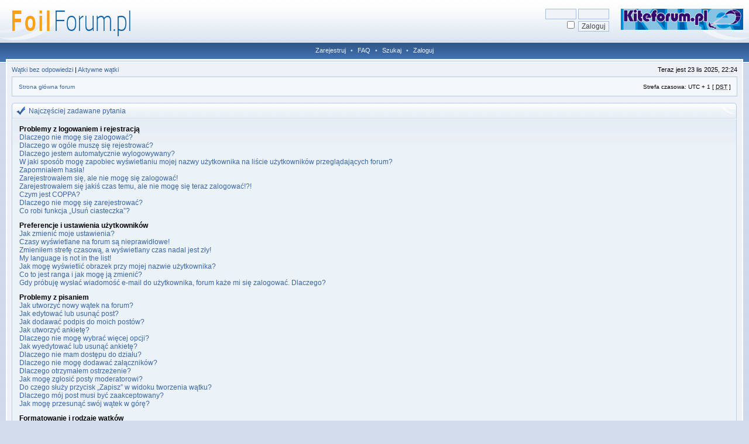

--- FILE ---
content_type: text/html; charset=UTF-8
request_url: http://www.foilforum.pl/faq.php?sid=82cbddc6345165a2bb1eba35e583edef
body_size: 13477
content:
<!DOCTYPE html PUBLIC "-//W3C//DTD XHTML 1.0 Transitional//EN" "http://www.w3.org/TR/xhtml1/DTD/xhtml1-transitional.dtd">
<html xmlns="http://www.w3.org/1999/xhtml" dir="ltr" lang="pl" xml:lang="pl">
<head>

<meta http-equiv="X-UA-Compatible" content="IE=edge,chrome=1" />
<meta http-equiv="content-type" content="text/html; charset=UTF-8" />
<meta http-equiv="content-language" content="pl" />
<meta http-equiv="content-style-type" content="text/css" />
<meta http-equiv="imagetoolbar" content="no" />

<title>FoilForum.pl - Najczęściej zadawane pytania</title>

        <!-- twitter app card start-->
        <!-- https://dev.twitter.com/docs/cards/types/app-card -->
        <meta name="twitter:card" content="app">
    
        <meta name="twitter:app:id:iphone" content="307880732">
        <meta name="twitter:app:url:iphone" content="tapatalk://">
        <meta name="twitter:app:id:ipad" content="307880732">
        <meta name="twitter:app:url:ipad" content="tapatalk://">
        
        <meta name="twitter:app:id:googleplay" content="com.quoord.tapatalkpro.activity">
        <meta name="twitter:app:url:googleplay" content="tapatalk://www.foilforum.pl/?location=index">
        
    <!-- twitter app card -->
    
    <!-- Tapatalk Banner head start -->
    <link href="http://www.foilforum.pl//mobiquo/smartbanner/appbanner.css" rel="stylesheet" type="text/css" media="screen" />
    <script type="text/javascript">
        var is_mobile_skin     = 0;
        var app_ios_id         = "307880732";
        var app_android_id     = "com.quoord.tapatalkpro.activity";
        var app_kindle_url     = "";
        var app_banner_message = "Follow {your_forum_name} <br /> with {app_name} for [os_platform]";
        var app_forum_name     = "FoilForum.pl";
        var app_location_url   = "tapatalk://www.foilforum.pl/?location=index";
        var functionCallAfterWindowLoad = 0
    </script>
    <script src="http://www.foilforum.pl//mobiquo/smartbanner/appbanner.js" type="text/javascript"></script>
    <!-- Tapatalk Banner head end-->

<link rel="alternate" type="application/atom+xml" title="Kanał - FoilForum.pl" href="http://www.foilforum.pl/feed.php" /><link rel="alternate" type="application/atom+xml" title="Kanał - Najnowsze wątki" href="http://www.foilforum.pl/feed.php?mode=topics" />

<!--
   phpBB style name: Hestia
   Based on style:   subsilver2
   Original author:  Tom Beddard ( http://www.subBlue.com/ )
   Modified by:      stsoftware ( http://www.stsoftware.biz/ )

   NOTE: This page was generated by phpBB, the free open-source bulletin board package.
         The phpBB Group is not responsible for the content of this page and forum. For more information
         about phpBB please visit http://www.phpbb.com
-->

<link rel="stylesheet" href="./styles/hestia/theme/stylesheet.css" type="text/css" />



<script type="text/JavaScript">
// &lt;![CDATA[
function getElement(iElementId)
{
   if (document.all) 
   {
      return document.all[iElementId];
   }
   if (document.getElementById)
   {
      return document.getElementById(iElementId);
   }
}

function toggleElement(oElement)
{
   if (oElement.style.display == "none")
   {
      oElement.style.display = "";
   }
   else
   {
      oElement.style.display = "none";
   }
}
// ]]&gt;
</script>
<script type="text/javascript">
// <![CDATA[

	var onload_functions = new Array();
	var onunload_functions = new Array();
	var ca_main_width = '100%';



function popup(url, width, height, name)
{
	if (!name)
	{
		name = '_popup';
	}

	window.open(url.replace(/&amp;/g, '&'), name, 'height=' + height + ',resizable=yes,scrollbars=yes,width=' + width);
	return false;
}

function jumpto()
{
	var page = prompt('Wprowadź numer strony, do której chcesz przejść:', '');
	var per_page = '';
	var base_url = '';

	if (page !== null && !isNaN(page) && page == Math.floor(page) && page > 0)
	{
		if (base_url.indexOf('?') == -1)
		{
			document.location.href = base_url + '?start=' + ((page - 1) * per_page);
		}
		else
		{
			document.location.href = base_url.replace(/&amp;/g, '&') + '&start=' + ((page - 1) * per_page);
		}
	}
}

/**
* Find a member
*/
function find_username(url)
{
	popup(url, 760, 570, '_usersearch');
	return false;
}

/**
* Mark/unmark checklist
* id = ID of parent container, name = name prefix, state = state [true/false]
*/
function marklist(id, name, state)
{
	var parent = document.getElementById(id);
	if (!parent)
	{
		eval('parent = document.' + id);
	}

	if (!parent)
	{
		return;
	}

	var rb = parent.getElementsByTagName('input');
	
	for (var r = 0; r < rb.length; r++)
	{
		if (rb[r].name.substr(0, name.length) == name)
		{
			rb[r].checked = state;
		}
	}
}



	/**
	* New function for handling multiple calls to window.onload and window.unload by pentapenguin
	*/
	window.onload = function()
	{
		for (var i = 0; i < onload_functions.length; i++)
		{
			eval(onload_functions[i]);
		}
	};

	window.onunload = function()
	{
		for (var i = 0; i < onunload_functions.length; i++)
		{
			eval(onunload_functions[i]);
		}
	};


if(navigator.userAgent && navigator.userAgent.indexOf('Mac OS X') > 0)
{
	document.write('<link rel="stylesheet" href="./styles/hestia/theme/mac.css" type="text/css" />');
}

// ]]>
</script>
<script type="text/javascript" src="./styles/hestia/template/ca_scripts.js"></script>
</head>
<body class="ltr">

<a name="top"></a>

<div id="logo-row">
    <div id="logo-left">
        <div id="logo-right">
			
				<div style="float: right; padding: 15px 10px 5px">
					<a href="http://www.kiteforum.pl" style="border:0;" target="_blank"><img src="./styles/hestia/imageset/kiteforum_small.gif"></img></a>
				</div>
			
			
                    <div id="logo-login">
                        <form method="post" action="./ucp.php?mode=login&amp;sid=616ed4043578a1761e512976a2f0b186">
                            <input class="post" type="text" name="username" size="7" title="Nazwa użytkownika" /> <input class="post" type="password" name="password" size="7" title="Hasło" /><br />
                            <input type="checkbox" class="radio" name="autologin" title="Zapamiętaj mnie" />&nbsp; <input type="submit" class="btnmain" name="login" value="Zaloguj" />
                        	
                        </form>
                    </div>
                    
            <a href="./index.php?sid=616ed4043578a1761e512976a2f0b186"><img src="./styles/hestia/imageset/logo2.png" width="270" height="70" alt="" title="" /></a>
            <div id="logo-clear"></div>
        </div>
    </div>
</div>
<div class="navrow">
    <a href="./ucp.php?mode=register&amp;sid=616ed4043578a1761e512976a2f0b186">Zarejestruj</a> &#8226; 
    <a href="./faq.php?sid=616ed4043578a1761e512976a2f0b186">FAQ</a>
     &#8226; <a href="./search.php?sid=616ed4043578a1761e512976a2f0b186">Szukaj</a> &#8226; <a href="./ucp.php?mode=login&amp;sid=616ed4043578a1761e512976a2f0b186">Zaloguj</a>
</div>
<div id="content">
<table border="0" cellspacing="0" cellpadding="0" width="100%" id="maintable" align="center">
<tr>
	<td id="contentrow">


	<p class="searchbar">
		<span style="float: left;"><a href="./search.php?search_id=unanswered&amp;sid=616ed4043578a1761e512976a2f0b186">Wątki bez odpowiedzi</a> | <a href="./search.php?search_id=active_topics&amp;sid=616ed4043578a1761e512976a2f0b186">Aktywne wątki</a></span>
		
		<span style="float: right;">Teraz jest 23 lis 2025, 22:24</span>
		
	</p>
	

	<br style="clear: both;" />

	<table class="tablebg breadcrumb" width="100%" cellspacing="0" cellpadding="0" style="margin-top: 5px;">
	<tr>
		<td class="row1">
			<p class="breadcrumbs"><a href="./index.php?sid=616ed4043578a1761e512976a2f0b186">Strona główna forum</a></p>
			<p class="datetime">Strefa czasowa: UTC + 1 [ <abbr title="Daylight Saving Time - czas letni">DST</abbr> ]</p>
		</td>
	</tr>
	</table>

	<br />

<a name="faqtop"></a>

<div id="pagecontent">

    <div class="block-start">
	<div class="cap-div"><div class="cap-left"><div class="cap-right">Najczęściej zadawane pytania&nbsp;</div></div></div>
	<table class="tablebg" width="100%" cellspacing="0">
	<tr>
		<td class="row1">
		
			<span class="gen"><b>Problemy z logowaniem i rejestracją</b></span><br />
			
				<span class="gen"><a class="postlink" href="#f0r0">Dlaczego nie mogę się zalogować?</a></span><br />
			
				<span class="gen"><a class="postlink" href="#f0r1">Dlaczego w ogóle muszę się rejestrować?</a></span><br />
			
				<span class="gen"><a class="postlink" href="#f0r2">Dlaczego jestem automatycznie wylogowywany?</a></span><br />
			
				<span class="gen"><a class="postlink" href="#f0r3">W jaki sposób mogę zapobiec wyświetlaniu mojej nazwy użytkownika na liście użytkowników przeglądających forum?</a></span><br />
			
				<span class="gen"><a class="postlink" href="#f0r4">Zapomniałem hasła!</a></span><br />
			
				<span class="gen"><a class="postlink" href="#f0r5">Zarejestrowałem się, ale nie mogę się zalogować!</a></span><br />
			
				<span class="gen"><a class="postlink" href="#f0r6">Zarejestrowałem się jakiś czas temu, ale nie mogę się teraz zalogować!?!</a></span><br />
			
				<span class="gen"><a class="postlink" href="#f0r7">Czym jest COPPA?</a></span><br />
			
				<span class="gen"><a class="postlink" href="#f0r8">Dlaczego nie mogę się zarejestrować?</a></span><br />
			
				<span class="gen"><a class="postlink" href="#f0r9">Co robi funkcja „Usuń ciasteczka”?</a></span><br />
			
			<br />
		
			<span class="gen"><b>Preferencje i ustawienia użytkowników</b></span><br />
			
				<span class="gen"><a class="postlink" href="#f1r0">Jak zmienić moje ustawienia?</a></span><br />
			
				<span class="gen"><a class="postlink" href="#f1r1">Czasy wyświetlane na forum są nieprawidłowe!</a></span><br />
			
				<span class="gen"><a class="postlink" href="#f1r2">Zmieniłem strefę czasową, a wyświetlany czas nadal jest zły!</a></span><br />
			
				<span class="gen"><a class="postlink" href="#f1r3">My language is not in the list!</a></span><br />
			
				<span class="gen"><a class="postlink" href="#f1r4">Jak mogę wyświetlić obrazek przy mojej nazwie użytkownika?</a></span><br />
			
				<span class="gen"><a class="postlink" href="#f1r5">Co to jest ranga i jak mogę ją zmienić?</a></span><br />
			
				<span class="gen"><a class="postlink" href="#f1r6">Gdy próbuję wysłać wiadomość e-mail do użytkownika, forum każe mi się zalogować. Dlaczego?</a></span><br />
			
			<br />
		
			<span class="gen"><b>Problemy z pisaniem</b></span><br />
			
				<span class="gen"><a class="postlink" href="#f2r0">Jak utworzyć nowy wątek na forum?</a></span><br />
			
				<span class="gen"><a class="postlink" href="#f2r1">Jak edytować lub usunąć post?</a></span><br />
			
				<span class="gen"><a class="postlink" href="#f2r2">Jak dodawać podpis do moich postów?</a></span><br />
			
				<span class="gen"><a class="postlink" href="#f2r3">Jak utworzyć ankietę?</a></span><br />
			
				<span class="gen"><a class="postlink" href="#f2r4">Dlaczego nie mogę wybrać więcej opcji?</a></span><br />
			
				<span class="gen"><a class="postlink" href="#f2r5">Jak wyedytować lub usunąć ankietę?</a></span><br />
			
				<span class="gen"><a class="postlink" href="#f2r6">Dlaczego nie mam dostępu do działu?</a></span><br />
			
				<span class="gen"><a class="postlink" href="#f2r7">Dlaczego nie mogę dodawać załączników?</a></span><br />
			
				<span class="gen"><a class="postlink" href="#f2r8">Dlaczego otrzymałem ostrzeżenie?</a></span><br />
			
				<span class="gen"><a class="postlink" href="#f2r9">Jak mogę zgłosić posty moderatorowi?</a></span><br />
			
				<span class="gen"><a class="postlink" href="#f2r10">Do czego służy przycisk „Zapisz” w widoku tworzenia wątku?</a></span><br />
			
				<span class="gen"><a class="postlink" href="#f2r11">Dlaczego mój post musi być zaakceptowany?</a></span><br />
			
				<span class="gen"><a class="postlink" href="#f2r12">Jak mogę przesunąć swój wątek w górę?</a></span><br />
			
			<br />
		
			<span class="gen"><b>Formatowanie i rodzaje wątków</b></span><br />
			
				<span class="gen"><a class="postlink" href="#f3r0">Czym są ogłoszenia globalne?</a></span><br />
			
				<span class="gen"><a class="postlink" href="#f3r1">Czym są ogłoszenia?</a></span><br />
			
				<span class="gen"><a class="postlink" href="#f3r2">Czym są wątki przyklejone?</a></span><br />
			
			<br />
		
			<span class="gen"><b>Prywatne wiadomości</b></span><br />
			
				<span class="gen"><a class="postlink" href="#f4r0">Nie mogę wysyłać prywatnych wiadomości!</a></span><br />
			
				<span class="gen"><a class="postlink" href="#f4r1">Moje wiadomości trafiają do folderu „Do wysłania”. Dlaczego?</a></span><br />
			
				<span class="gen"><a class="postlink" href="#f4r2">Dostaję niechciane prywatne wiadomości!</a></span><br />
			
				<span class="gen"><a class="postlink" href="#f4r3">Otrzymałem spam lub obraźliwy e-mail od użytkownika forum!</a></span><br />
			
			<br />
		
			<span class="gen"><b>Załączniki</b></span><br />
			
				<span class="gen"><a class="postlink" href="#f5r0">Jakie załączniki są dozwolone na tym forum?</a></span><br />
			
				<span class="gen"><a class="postlink" href="#f5r1">Jak znaleźć wszystkie dodane przeze mnie załączniki?</a></span><br />
			
			<br />
		
			<span class="gen"><b>Sprawy phpBB3</b></span><br />
			
				<span class="gen"><a class="postlink" href="#f6r0">Kto napisał ten skrypt?</a></span><br />
			
				<span class="gen"><a class="postlink" href="#f6r1">Dlaczego funkcja X nie jest dostępna?</a></span><br />
			
			<br />
		
		</td>
	</tr>
	<tr>
		<td class="cat">&nbsp;</td>
	</tr>
	</table>
	<div class="block-end-left"><div class="block-end-right"></div></div></div>

	<br clear="all" />

	
	    <div class="block-start">
		<div class="cap-div"><div class="cap-left"><div class="cap-right">Problemy z logowaniem i rejestracją&nbsp;</div></div></div>
		<table class="tablebg" width="100%" cellspacing="0">
		 
		<tr>
			
				<td class="row1" valign="top">
			
				<div class="postbody"><a name="f0r0"></a><b>&#187; Dlaczego nie mogę się zalogować?</b></div>
				<div class="postbody">Powodów może być kilka. Po pierwsze: Czy w ogóle zarejestrowałeś się na tym forum? Jeżeli nie, to musisz wiedzieć, że rejestracja jest konieczna, aby móc się logować. A jeżeli się zarejestrowałeś i mimo to nie możesz się zalogować, to upewnij się, że Twoja nazwa użytkownika i Twoje hasło są prawidłowe. Jeżeli są, to skontaktuj się z administratorem forum, żeby upewnić się, że nie zostałeś zbanowany. Jest też możliwe, że problem powoduje błędna konfiguracja forum.</div>
				<p class="gensmall"><a href="#faqtop">Góra</a></p>
			</td>
		</tr>
		<tr>
			<td class="spacer" height="1"><img src="images/spacer.gif" alt="" width="1" height="1" /></td>
		</tr>
		 
		<tr>
			
				<td class="row2" valign="top">
			
				<div class="postbody"><a name="f0r1"></a><b>&#187; Dlaczego w ogóle muszę się rejestrować?</b></div>
				<div class="postbody">Możliwe, że nie musisz, to od administratora forum zależy, czy aby pisać wiadomości konieczna jest rejestracja. Jednakże rejestracja da Ci dostęp do dodatkowych możliwości niedostępnych dla gości, takich jak własny avatar, wysyłanie prywatnych wiadomości i e-maili do innych użytkowników, należenie do grup użytkowników itp. Rejestracja zajmuje tylko chwilę, więc jest zalecane, abyś ją wykonał.</div>
				<p class="gensmall"><a href="#faqtop">Góra</a></p>
			</td>
		</tr>
		<tr>
			<td class="spacer" height="1"><img src="images/spacer.gif" alt="" width="1" height="1" /></td>
		</tr>
		 
		<tr>
			
				<td class="row1" valign="top">
			
				<div class="postbody"><a name="f0r2"></a><b>&#187; Dlaczego jestem automatycznie wylogowywany?</b></div>
				<div class="postbody">Jeżeli nie zaznaczysz opcji <em>Zaloguj mnie automatycznie przy każdej wizycie</em> w czasie logowania, forum zachowa informację o tym, że jesteś zalogowany tylko przez ustawiony przez administratora czas. To zapobiega przejęciu dostępu do Twojego konta przez kogoś innego. Aby pozostać zalogowanym, zaznacz opcję „Zaloguj mnie automatycznie przy każdej wizycie” podczas logowania się. Jest to stanowczo niezalecane, jeżeli korzystasz z forum ze współdzielonego z kimś komputera, np. w bibliotece, kawiarence internetowej, sali komputerowej w szkole / na uczelni itp. Jeżeli nie widzisz tej opcji, to oznacza to, że administrator zablokował tę funkcję.</div>
				<p class="gensmall"><a href="#faqtop">Góra</a></p>
			</td>
		</tr>
		<tr>
			<td class="spacer" height="1"><img src="images/spacer.gif" alt="" width="1" height="1" /></td>
		</tr>
		 
		<tr>
			
				<td class="row2" valign="top">
			
				<div class="postbody"><a name="f0r3"></a><b>&#187; W jaki sposób mogę zapobiec wyświetlaniu mojej nazwy użytkownika na liście użytkowników przeglądających forum?</b></div>
				<div class="postbody">W swoim panelu użytkownika, w „Ustawieniach forum”, znajdziesz opcję <em>Nie pokazuj, że jestem online</em>. Włącz tę opcję i Twoja nazwa użytkownika będzie wyświetlana tylko dla administratorów, moderatorów i Ciebie. Będziesz liczony jako ukryty użytkownik.</div>
				<p class="gensmall"><a href="#faqtop">Góra</a></p>
			</td>
		</tr>
		<tr>
			<td class="spacer" height="1"><img src="images/spacer.gif" alt="" width="1" height="1" /></td>
		</tr>
		 
		<tr>
			
				<td class="row1" valign="top">
			
				<div class="postbody"><a name="f0r4"></a><b>&#187; Zapomniałem hasła!</b></div>
				<div class="postbody">Nie panikuj! Twoje hasło wprawdzie nie może zostać odzyskane, ale bez problemu może zostać zresetowane. Przejdź na stronę logowania i kliknij na link <em>Zapomniałem hasła</em>. Postępuj zgodnie z instrukcjami, a prawdopodobnie niedługo znów będziesz mógł się zalogować.</div>
				<p class="gensmall"><a href="#faqtop">Góra</a></p>
			</td>
		</tr>
		<tr>
			<td class="spacer" height="1"><img src="images/spacer.gif" alt="" width="1" height="1" /></td>
		</tr>
		 
		<tr>
			
				<td class="row2" valign="top">
			
				<div class="postbody"><a name="f0r5"></a><b>&#187; Zarejestrowałem się, ale nie mogę się zalogować!</b></div>
				<div class="postbody">Po pierwsze, sprawdź, czy wpisujesz prawidłową nazwę użytkownika i hasło. Jeśli tak, to nastąpiła jedna z tych dwóch rzeczy: Jeśli COPPA jest włączone, a Ty poinformowałeś skrypt w czasie rejestracji, że masz mniej niż 13 lat, to będziesz musiał wykonać instrukcje wysłane na Twój adres e-mail. Niektóre fora wymagają też, żeby nowe rejestracje były aktywowane przez Ciebie albo przez administratora, zanim będziesz mógł się zalogować; informacja o tym została wyświetlona podczas rejestracji. Jeżeli został do Ciebie wysłany e-mail, postępuj zgodnie z instrukcjami w nim zawartymi. Jeżeli nie otrzymałeś/aś żadnego e-maila, prawdopodobnie podałeś/aś nieprawidłowy adres e-mail lub e-mail został zaklasyfikowany jako spam przez filtr antyspamowy. Jeśli jesteś pewny/a, że podany przez Ciebie adres e-mail jest prawidłowy, spróbuj skontaktować się z administratorem.</div>
				<p class="gensmall"><a href="#faqtop">Góra</a></p>
			</td>
		</tr>
		<tr>
			<td class="spacer" height="1"><img src="images/spacer.gif" alt="" width="1" height="1" /></td>
		</tr>
		 
		<tr>
			
				<td class="row1" valign="top">
			
				<div class="postbody"><a name="f0r6"></a><b>&#187; Zarejestrowałem się jakiś czas temu, ale nie mogę się teraz zalogować!?!</b></div>
				<div class="postbody">Możliwe, że administrator deaktywował lub usunął Twoje konto z jakiegoś powodu. Wiele forów systematycznie usuwa użytkowników, którzy nic nie pisali przez dłuższy czas, żeby zmniejszyć wielkość bazy danych. Jeżeli to nastąpiło, spróbuj zarejestrować się jeszcze raz i być bardziej zaangażowanym w dyskusje.</div>
				<p class="gensmall"><a href="#faqtop">Góra</a></p>
			</td>
		</tr>
		<tr>
			<td class="spacer" height="1"><img src="images/spacer.gif" alt="" width="1" height="1" /></td>
		</tr>
		 
		<tr>
			
				<td class="row2" valign="top">
			
				<div class="postbody"><a name="f0r7"></a><b>&#187; Czym jest COPPA?</b></div>
				<div class="postbody">COPPA, albo Child Online Privacy and Protection Act of 1998, to obowiązujące w Stanach Zjednoczonych prawo, wymagające, aby strony internetowe mogące potencjalnie zbierać informacje od ludzi mających mniej niż 13 lat, miały piśmienną zgodę rodziców lub prawnych opiekunów na zbieranie informacji prywatnych od osoby mającej mniej niż 13 lat. Jeżeli nie jesteś pewny/a, czy to dotyczy Ciebie jako kogoś próbującego zarejestrować się na stronie WWW, skontaktuj się z prawnikiem.</div>
				<p class="gensmall"><a href="#faqtop">Góra</a></p>
			</td>
		</tr>
		<tr>
			<td class="spacer" height="1"><img src="images/spacer.gif" alt="" width="1" height="1" /></td>
		</tr>
		 
		<tr>
			
				<td class="row1" valign="top">
			
				<div class="postbody"><a name="f0r8"></a><b>&#187; Dlaczego nie mogę się zarejestrować?</b></div>
				<div class="postbody">Możliwe jest, że właściciel strony zbanował Twój adres IP lub zabronił nazwy użytkownika, którą próbujesz zarejestrować. Właściciel strony mógł też zablokować rejestracje, skontaktuj się z nim, żeby dowiedzieć się więcej na ten temat.</div>
				<p class="gensmall"><a href="#faqtop">Góra</a></p>
			</td>
		</tr>
		<tr>
			<td class="spacer" height="1"><img src="images/spacer.gif" alt="" width="1" height="1" /></td>
		</tr>
		 
		<tr>
			
				<td class="row2" valign="top">
			
				<div class="postbody"><a name="f0r9"></a><b>&#187; Co robi funkcja „Usuń ciasteczka”?</b></div>
				<div class="postbody">Funkcja „Usuń ciasteczka” usuwa wszystkie ciasteczka utworzone przez skrypt phpBB, które powodują, że jesteś nadal zalogowany na forum. Dostarczają one również funkcji takich jak pamiętanie co przeczytałeś, a czego nie, jeżeli zostały one włączone przez administratora forum. Jeżeli masz problemy z (wy)logowaniem się, usunięcie ciasteczek może pomóc.</div>
				<p class="gensmall"><a href="#faqtop">Góra</a></p>
			</td>
		</tr>
		<tr>
			<td class="spacer" height="1"><img src="images/spacer.gif" alt="" width="1" height="1" /></td>
		</tr>
		
		</table>
		<div class="block-end-left"><div class="block-end-right"></div></div></div>

		<br clear="all" />
	
	    <div class="block-start">
		<div class="cap-div"><div class="cap-left"><div class="cap-right">Preferencje i ustawienia użytkowników&nbsp;</div></div></div>
		<table class="tablebg" width="100%" cellspacing="0">
		 
		<tr>
			
				<td class="row1" valign="top">
			
				<div class="postbody"><a name="f1r0"></a><b>&#187; Jak zmienić moje ustawienia?</b></div>
				<div class="postbody">Jeżeli jesteś zarejestrowanym użytkownikiem, wszystkie Twoje ustawienia są zapisywane w bazie danych forum. Żeby je zmienić, zajrzyj do swojego panelu użytkownika; link zazwyczaj znajduje się na górze stron forum. Ten panel pozwoli Ci zmienić swoje ustawienia i preferencje.</div>
				<p class="gensmall"><a href="#faqtop">Góra</a></p>
			</td>
		</tr>
		<tr>
			<td class="spacer" height="1"><img src="images/spacer.gif" alt="" width="1" height="1" /></td>
		</tr>
		 
		<tr>
			
				<td class="row2" valign="top">
			
				<div class="postbody"><a name="f1r1"></a><b>&#187; Czasy wyświetlane na forum są nieprawidłowe!</b></div>
				<div class="postbody">Możliwe, że wyświetlany czas pochodzi z innej strefy czasowej niż ta, w której się znajdujesz. Jeżeli właśnie to jest problemem, przejdź do swojego panelu użytkownika i zmień swoją strefę czasową, aby zgadzała się z Twoim położeniem, np. w Europie Centralnej wybierz Środkowoeuropejski Czas Standardowy. Weź pod uwagę, że zmiana strefy czasowej, tak jak większości ustawień, może zostać wykonana tylko przez zarejestrowanych użytkowników. Jeżeli nie jesteś zarejestrowany, to teraz jest dobry moment na to, żeby się zarejestrować.</div>
				<p class="gensmall"><a href="#faqtop">Góra</a></p>
			</td>
		</tr>
		<tr>
			<td class="spacer" height="1"><img src="images/spacer.gif" alt="" width="1" height="1" /></td>
		</tr>
		 
		<tr>
			
				<td class="row1" valign="top">
			
				<div class="postbody"><a name="f1r2"></a><b>&#187; Zmieniłem strefę czasową, a wyświetlany czas nadal jest zły!</b></div>
				<div class="postbody">Jeżeli jesteś pewny/a, że ustawiłeś/aś strefę czasową i czas letni/DST prawidłowo, a czas nadal jest wyświetlany nieprawidłowo, to znaczy, że czas serwera jest nieprawidłowy. Poinformuj o tym administratora, aby naprawił problem.</div>
				<p class="gensmall"><a href="#faqtop">Góra</a></p>
			</td>
		</tr>
		<tr>
			<td class="spacer" height="1"><img src="images/spacer.gif" alt="" width="1" height="1" /></td>
		</tr>
		 
		<tr>
			
				<td class="row2" valign="top">
			
				<div class="postbody"><a name="f1r3"></a><b>&#187; My language is not in the list!</b></div>
				<div class="postbody">Either the administrator has not installed your language or nobody has translated this board into your language. Try asking the board administrator if they can install the language pack you need. If the language pack does not exist, feel free to create a new translation. More information can be found at the phpBB website (see link at the bottom of board pages).</div>
				<p class="gensmall"><a href="#faqtop">Góra</a></p>
			</td>
		</tr>
		<tr>
			<td class="spacer" height="1"><img src="images/spacer.gif" alt="" width="1" height="1" /></td>
		</tr>
		 
		<tr>
			
				<td class="row1" valign="top">
			
				<div class="postbody"><a name="f1r4"></a><b>&#187; Jak mogę wyświetlić obrazek przy mojej nazwie użytkownika?</b></div>
				<div class="postbody">Istnieją dwa rodzaje obrazków wyświetlanych (zazwyczaj) przy nazwie użytkownika w czasie przeglądania postów. Jeden z nich to obrazki związane z rangą użytkownika, zazwyczaj w formie gwiazdek, bloczków czy kropek, pokazujących jak dużo postów użytkownik napisał lub jaki jest status użytkownika na forum. Drugi, zazwyczaj większy obrazek, jest znany jako avatar i jest unikalny dla każdego użytkownika. Możesz go ustawić w panelu użytkownika, pod warunkiem, że administrator forum włączył funkcje avatarów, a Ty masz wystarczające uprawnienia. Jeżeli nie masz możliwości używania avatarów, skontaktuj się z administratorem i zapytaj, czym to jest spowodowane.</div>
				<p class="gensmall"><a href="#faqtop">Góra</a></p>
			</td>
		</tr>
		<tr>
			<td class="spacer" height="1"><img src="images/spacer.gif" alt="" width="1" height="1" /></td>
		</tr>
		 
		<tr>
			
				<td class="row2" valign="top">
			
				<div class="postbody"><a name="f1r5"></a><b>&#187; Co to jest ranga i jak mogę ją zmienić?</b></div>
				<div class="postbody">Rangi, wyświetlane pod nazwami użytkowników, oznaczają zazwyczaj ile postów ten użytkownik napisał lub jaki ma status na forum, np. moderator czy administrator. Ogólnie to nie możesz tak po prostu zmienić wyglądu żadnych rang na forum, ponieważ ustawia je administrator forum. Nie pisz postów tylko po to, żeby zwiększyć swój licznik postów i przez to swoją rangę. Większość forów nie toleruje takich działań i moderator lub administrator po prostu obniży Twój licznik postów albo przyzna Ci ostrzeżenie.</div>
				<p class="gensmall"><a href="#faqtop">Góra</a></p>
			</td>
		</tr>
		<tr>
			<td class="spacer" height="1"><img src="images/spacer.gif" alt="" width="1" height="1" /></td>
		</tr>
		 
		<tr>
			
				<td class="row1" valign="top">
			
				<div class="postbody"><a name="f1r6"></a><b>&#187; Gdy próbuję wysłać wiadomość e-mail do użytkownika, forum każe mi się zalogować. Dlaczego?</b></div>
				<div class="postbody">Tylko zarejestrowani użytkownicy mogą wysyłać e-maile do innych użytkowników przez wbudowany formularz wysyłania e-maili i to tylko wtedy, jeżeli administrator włączył tę funkcję. Ma to zabezpieczać przed nieprawidłowym używaniem systemu e-maili przez anonimowych użytkowników.</div>
				<p class="gensmall"><a href="#faqtop">Góra</a></p>
			</td>
		</tr>
		<tr>
			<td class="spacer" height="1"><img src="images/spacer.gif" alt="" width="1" height="1" /></td>
		</tr>
		
		</table>
		<div class="block-end-left"><div class="block-end-right"></div></div></div>

		<br clear="all" />
	
	    <div class="block-start">
		<div class="cap-div"><div class="cap-left"><div class="cap-right">Problemy z pisaniem&nbsp;</div></div></div>
		<table class="tablebg" width="100%" cellspacing="0">
		 
		<tr>
			
				<td class="row1" valign="top">
			
				<div class="postbody"><a name="f2r0"></a><b>&#187; Jak utworzyć nowy wątek na forum?</b></div>
				<div class="postbody">Aby utworzyć nowy wątek, kliknij na właściwy przycisk przy wyświetlaniu wybranego działu forum. Możliwe, że przed utworzeniem wątku będziesz musiał się zarejestrować. Lista Twoich uprawnień w każdym dziale jest wyświetlana pod listą wątków. Przykłady: Możesz tworzyć nowy wątek, Możesz głosować w ankietach itp.</div>
				<p class="gensmall"><a href="#faqtop">Góra</a></p>
			</td>
		</tr>
		<tr>
			<td class="spacer" height="1"><img src="images/spacer.gif" alt="" width="1" height="1" /></td>
		</tr>
		 
		<tr>
			
				<td class="row2" valign="top">
			
				<div class="postbody"><a name="f2r1"></a><b>&#187; Jak edytować lub usunąć post?</b></div>
				<div class="postbody">Jeśli nie jesteś administratorem lub moderator forum, możesz edytować i usuwać tylko swoje posty i to tylko wtedy, jeżeli administrator w ten sposób ustawił uprawnienia. Możesz edytować post klikając na przycisk „edytuj” przy wybranym poście, czasami tylko przez pewien czas po jego napisaniu. Jeżeli ktoś już odpowiedział na ten post, pod Twoim postem pojawi się informacja, ile razy go edytowałeś i kiedy zrobiłeś to ostatni raz. Informacja ta wyświetli się tylko wtedy, jeśli ktoś odpowiedział; nie pojawi się jeśli moderator lub administrator edytował post, choć oni mogą zostawić notatkę z informacją dlaczego go edytowali. Zauważ, że zwykli użytkownicy nie mogą usuwać postów, gdy ktoś już na nie odpowiedział.</div>
				<p class="gensmall"><a href="#faqtop">Góra</a></p>
			</td>
		</tr>
		<tr>
			<td class="spacer" height="1"><img src="images/spacer.gif" alt="" width="1" height="1" /></td>
		</tr>
		 
		<tr>
			
				<td class="row1" valign="top">
			
				<div class="postbody"><a name="f2r2"></a><b>&#187; Jak dodawać podpis do moich postów?</b></div>
				<div class="postbody">Aby umieścić podpis pod swoim postem, musisz najpierw utworzyć go w panelu użytkownika. Gdy już to zrobisz, możesz zaznaczyć pole <em>Dołącz podpis</em> w formularzu pisania posta, aby dołączyć podpis do niego. Możesz również dodawać podpis domyślnie do wszystkich Twoich postów, poprzez zaznaczenie odpowiedniego pola w panelu użytkownika. Kiedy to zrobisz, będziesz mógł nadal decydować o nie dołączeniu go do pojedynczych postów poprzez odznaczanie wspomnianego wcześniej pola w formularzu pisania posta.</div>
				<p class="gensmall"><a href="#faqtop">Góra</a></p>
			</td>
		</tr>
		<tr>
			<td class="spacer" height="1"><img src="images/spacer.gif" alt="" width="1" height="1" /></td>
		</tr>
		 
		<tr>
			
				<td class="row2" valign="top">
			
				<div class="postbody"><a name="f2r3"></a><b>&#187; Jak utworzyć ankietę?</b></div>
				<div class="postbody">Kiedy tworzysz nowy wątek lub edytujesz pierwszy post już istniejącego, kliknij zakładkę „Tworzenie ankiety” znajdującą się poniżej głównego formularza; jeśli nie widzisz jej, to znaczy, że nie masz odpowiednich uprawnień, by tworzyć ankiety. Wprowadź tytuł i co najmniej dwie opcje do odpowiednich pól, upewniając się, że każda opcja znajduje się w osobnej linii w polu tekstowym. Możesz również ustalić liczbę opcji, które użytkownik może wybrać w ankiecie, czas trwania ankiety wyrażony w dniach (0 oznacza brak limitu) i w końcu zadecydować, czy użytkownicy mogą zmieniać swoje głosy.</div>
				<p class="gensmall"><a href="#faqtop">Góra</a></p>
			</td>
		</tr>
		<tr>
			<td class="spacer" height="1"><img src="images/spacer.gif" alt="" width="1" height="1" /></td>
		</tr>
		 
		<tr>
			
				<td class="row1" valign="top">
			
				<div class="postbody"><a name="f2r4"></a><b>&#187; Dlaczego nie mogę wybrać więcej opcji?</b></div>
				<div class="postbody">Limit opcji w ankiecie jest ustalany przez administratora forum. Jeśli sądzisz, że potrzebujesz wstawić więcej opcji niż pozwala na to limit, skontaktuj się z administratorem.</div>
				<p class="gensmall"><a href="#faqtop">Góra</a></p>
			</td>
		</tr>
		<tr>
			<td class="spacer" height="1"><img src="images/spacer.gif" alt="" width="1" height="1" /></td>
		</tr>
		 
		<tr>
			
				<td class="row2" valign="top">
			
				<div class="postbody"><a name="f2r5"></a><b>&#187; Jak wyedytować lub usunąć ankietę?</b></div>
				<div class="postbody">Podobnie jak posty, ankiety mogą być edytowane tylko przez ich autorów, moderatorów lub administratorów. Aby edytować ankietę, przejdź do edycji pierwszego posta w wątku, z którym zawsze związana jest ankieta. Jeśli nikt jeszcze nie głosował w ankiecie, jej autor może usunąć ankietę lub edytować jej opcje. Jednakże, jeśli w ankiecie już głosowano, jedynie moderatorzy i administratorzy mogą ją edytować lub usunąć. To zapobiega modyfikowaniu ankiety, kiedy ta już trwa.</div>
				<p class="gensmall"><a href="#faqtop">Góra</a></p>
			</td>
		</tr>
		<tr>
			<td class="spacer" height="1"><img src="images/spacer.gif" alt="" width="1" height="1" /></td>
		</tr>
		 
		<tr>
			
				<td class="row1" valign="top">
			
				<div class="postbody"><a name="f2r6"></a><b>&#187; Dlaczego nie mam dostępu do działu?</b></div>
				<div class="postbody">Niektóre działy mogą być dostępne dla określonych grup lub użytkowników. Aby przeglądać, czytać, pisać w nich lub wykonywać inne operacje, potrzebujesz odpowiednich uprawnień. Skontaktuj się z moderatorem lub administratorem forum, by je uzyskać.</div>
				<p class="gensmall"><a href="#faqtop">Góra</a></p>
			</td>
		</tr>
		<tr>
			<td class="spacer" height="1"><img src="images/spacer.gif" alt="" width="1" height="1" /></td>
		</tr>
		 
		<tr>
			
				<td class="row2" valign="top">
			
				<div class="postbody"><a name="f2r7"></a><b>&#187; Dlaczego nie mogę dodawać załączników?</b></div>
				<div class="postbody">Uprawnienia dotyczące załączników mogą być przyznawane dla każdego działu, dla każdej grupy i dla każdego użytkownika. Administrator forum mógł nie zezwolić na dołączanie ich w dziale, w którym piszesz lub przyznać uprawnienia jedynie niektórym grupom. Jeśli nie rozumiesz, dlaczego nie możesz ich dołączać, skontaktuj się z administratorem forum.</div>
				<p class="gensmall"><a href="#faqtop">Góra</a></p>
			</td>
		</tr>
		<tr>
			<td class="spacer" height="1"><img src="images/spacer.gif" alt="" width="1" height="1" /></td>
		</tr>
		 
		<tr>
			
				<td class="row1" valign="top">
			
				<div class="postbody"><a name="f2r8"></a><b>&#187; Dlaczego otrzymałem ostrzeżenie?</b></div>
				<div class="postbody">Każdy administrator ma swoje zasady na forum. Jeśli je złamałeś, mogłeś zostać ukarany ostrzeżeniem. Zauważ, że jest to decyzja administratora i phpBB Group nie ma nic wspólnego z ostrzeżeniami na forum. Skontaktuj się z administratorem forum, jeśli nie wiesz, dlaczego otrzymałeś ostrzeżenie.</div>
				<p class="gensmall"><a href="#faqtop">Góra</a></p>
			</td>
		</tr>
		<tr>
			<td class="spacer" height="1"><img src="images/spacer.gif" alt="" width="1" height="1" /></td>
		</tr>
		 
		<tr>
			
				<td class="row2" valign="top">
			
				<div class="postbody"><a name="f2r9"></a><b>&#187; Jak mogę zgłosić posty moderatorowi?</b></div>
				<div class="postbody">Jeśli administrator na to zezwolił, powinieneś widzieć odpowiednią ikonkę obok postu, który chcesz zgłosić. Kliknięcie jej przeniesie Cię do kolejnych kroków, które są niezbędne do zgłoszenia wiadomości.</div>
				<p class="gensmall"><a href="#faqtop">Góra</a></p>
			</td>
		</tr>
		<tr>
			<td class="spacer" height="1"><img src="images/spacer.gif" alt="" width="1" height="1" /></td>
		</tr>
		 
		<tr>
			
				<td class="row1" valign="top">
			
				<div class="postbody"><a name="f2r10"></a><b>&#187; Do czego służy przycisk „Zapisz” w widoku tworzenia wątku?</b></div>
				<div class="postbody">Ta opcja pozwala Ci zapisywać kopie robocze Twoich wątków, które mogą być dokończone i umieszczone na forum w przyszłości. By powrócić do kopii roboczej, odwiedź swój panel użytkownika.</div>
				<p class="gensmall"><a href="#faqtop">Góra</a></p>
			</td>
		</tr>
		<tr>
			<td class="spacer" height="1"><img src="images/spacer.gif" alt="" width="1" height="1" /></td>
		</tr>
		 
		<tr>
			
				<td class="row2" valign="top">
			
				<div class="postbody"><a name="f2r11"></a><b>&#187; Dlaczego mój post musi być zaakceptowany?</b></div>
				<div class="postbody">Administrator forum mógł zadecydować, że posty w danym dziale wymagają przeglądnięcia przed publikacją. Jest również możliwe, że administrator umieścił Cię w grupie, której posty muszą być zaakceptowane przed znalezieniem się na forum. Skontaktuj się z administratorem, by uzyskać dalsze szczegóły.</div>
				<p class="gensmall"><a href="#faqtop">Góra</a></p>
			</td>
		</tr>
		<tr>
			<td class="spacer" height="1"><img src="images/spacer.gif" alt="" width="1" height="1" /></td>
		</tr>
		 
		<tr>
			
				<td class="row1" valign="top">
			
				<div class="postbody"><a name="f2r12"></a><b>&#187; Jak mogę przesunąć swój wątek w górę?</b></div>
				<div class="postbody">Klikając w link „Przesuń wątek w górę” w widoku wątku, możesz odkopać go na samą górę pierwszej strony działu. Jednakże, jeśli nie widzisz takiego linku, oznacza to, że funkcja ta mogła zostać wyłączona lub wymagany czas między dwoma użyciami tej opcji jeszcze nie minął. Innym sposobem na odkopanie wątku jest dopisanie w nim posta, trzymaj się jednak zasad robiąc to.</div>
				<p class="gensmall"><a href="#faqtop">Góra</a></p>
			</td>
		</tr>
		<tr>
			<td class="spacer" height="1"><img src="images/spacer.gif" alt="" width="1" height="1" /></td>
		</tr>
		
		</table>
		<div class="block-end-left"><div class="block-end-right"></div></div></div>

		<br clear="all" />
	
	    <div class="block-start">
		<div class="cap-div"><div class="cap-left"><div class="cap-right">Formatowanie i rodzaje wątków&nbsp;</div></div></div>
		<table class="tablebg" width="100%" cellspacing="0">
		 
		<tr>
			
				<td class="row1" valign="top">
			
				<div class="postbody"><a name="f3r0"></a><b>&#187; Czym są ogłoszenia globalne?</b></div>
				<div class="postbody">Ogłoszenia globalne zawierają istotne informacje, z którymi trzeba się niezwłocznie zapoznać. Wyświetlają się w każdym dziale na szczycie listy wątków oraz w Twoim panelu użytkownika. Uprawnienia do tworzenia ogłoszeń globalnych nadaje administrator.</div>
				<p class="gensmall"><a href="#faqtop">Góra</a></p>
			</td>
		</tr>
		<tr>
			<td class="spacer" height="1"><img src="images/spacer.gif" alt="" width="1" height="1" /></td>
		</tr>
		 
		<tr>
			
				<td class="row2" valign="top">
			
				<div class="postbody"><a name="f3r1"></a><b>&#187; Czym są ogłoszenia?</b></div>
				<div class="postbody">Ogłoszenia często zawierają ważne informacje dotyczące działu, w którym się znajdują, i powinieneś/powinnaś zapoznać się z nimi przed skorzystaniem z tego działu. Znajdują się na każdej stronie, na szczycie listy wątków, w dziale, w którym zostały umieszczone. Podobnie jak w przypadku ogłoszeń globalnych, uprawnienia do tworzenia ogłoszeń nadaje administrator.</div>
				<p class="gensmall"><a href="#faqtop">Góra</a></p>
			</td>
		</tr>
		<tr>
			<td class="spacer" height="1"><img src="images/spacer.gif" alt="" width="1" height="1" /></td>
		</tr>
		 
		<tr>
			
				<td class="row1" valign="top">
			
				<div class="postbody"><a name="f3r2"></a><b>&#187; Czym są wątki przyklejone?</b></div>
				<div class="postbody">Wątki przyklejone wyświetlają się pod ogłoszeniami i tylko na pierwszej stronie działu, w którym zostały utworzone. Zawierają przydatne informacje, które nie powinny zagubić się w natłoku innych wątków. Podobnie jak w przypadku ogłoszeń oraz ogłoszeń globalnych, uprawnienia do tworzenia wątków przyklejonych nadaje administrator.</div>
				<p class="gensmall"><a href="#faqtop">Góra</a></p>
			</td>
		</tr>
		<tr>
			<td class="spacer" height="1"><img src="images/spacer.gif" alt="" width="1" height="1" /></td>
		</tr>
		
		</table>
		<div class="block-end-left"><div class="block-end-right"></div></div></div>

		<br clear="all" />
	
	    <div class="block-start">
		<div class="cap-div"><div class="cap-left"><div class="cap-right">Prywatne wiadomości&nbsp;</div></div></div>
		<table class="tablebg" width="100%" cellspacing="0">
		 
		<tr>
			
				<td class="row1" valign="top">
			
				<div class="postbody"><a name="f4r0"></a><b>&#187; Nie mogę wysyłać prywatnych wiadomości!</b></div>
				<div class="postbody">Są trzy powody, dla których nie możesz wysyłać prywatnych wiadomości: nie jesteś zarejestrowany i/lub zalogowany, administrator forum wyłączył prywatne wiadomości dla całego forum lub uniemożliwił wysyłanie prywatnych wiadomości tylko Tobie. Po więcej informacji skontaktuj się z administratorem forum.</div>
				<p class="gensmall"><a href="#faqtop">Góra</a></p>
			</td>
		</tr>
		<tr>
			<td class="spacer" height="1"><img src="images/spacer.gif" alt="" width="1" height="1" /></td>
		</tr>
		 
		<tr>
			
				<td class="row2" valign="top">
			
				<div class="postbody"><a name="f4r1"></a><b>&#187; Moje wiadomości trafiają do folderu „Do wysłania”. Dlaczego?</b></div>
				<div class="postbody">W folderze „Do wysłania” znajdują się wiadomości, które nie zostały jeszcze odczytane przez odbiorcę.</div>
				<p class="gensmall"><a href="#faqtop">Góra</a></p>
			</td>
		</tr>
		<tr>
			<td class="spacer" height="1"><img src="images/spacer.gif" alt="" width="1" height="1" /></td>
		</tr>
		 
		<tr>
			
				<td class="row1" valign="top">
			
				<div class="postbody"><a name="f4r2"></a><b>&#187; Dostaję niechciane prywatne wiadomości!</b></div>
				<div class="postbody">Możesz zablokować wybranemu użytkownikowi wysyłanie do Ciebie prywatnych wiadomości poprzez użycie reguł wiadomości dostępnych w panelu użytkownika. Jeżeli otrzymywane wiadomości są obelżywe, poinformuj o tym administratora forum, który ma możliwość zablokowania danemu użytkownikowi opcji wysyłania prywatnych wiadomości.</div>
				<p class="gensmall"><a href="#faqtop">Góra</a></p>
			</td>
		</tr>
		<tr>
			<td class="spacer" height="1"><img src="images/spacer.gif" alt="" width="1" height="1" /></td>
		</tr>
		 
		<tr>
			
				<td class="row2" valign="top">
			
				<div class="postbody"><a name="f4r3"></a><b>&#187; Otrzymałem spam lub obraźliwy e-mail od użytkownika forum!</b></div>
				<div class="postbody">Przykro nam z tego powodu. Szczegóły wiadomości e-mail dają możliwość sprawdzenia i odnalezienia użytkowników, którzy wysyłają takie wiadomości, dlatego przekaż administratorowi forum pełną kopię otrzymanej wiadomości. Bardzo ważny jest nagłówek, który zawiera informacje o użytkowniku, który wysłał wiadomość. Wówczas administrator forum będzie mógł podjąć odpowiednie działania.</div>
				<p class="gensmall"><a href="#faqtop">Góra</a></p>
			</td>
		</tr>
		<tr>
			<td class="spacer" height="1"><img src="images/spacer.gif" alt="" width="1" height="1" /></td>
		</tr>
		
		</table>
		<div class="block-end-left"><div class="block-end-right"></div></div></div>

		<br clear="all" />
	
	    <div class="block-start">
		<div class="cap-div"><div class="cap-left"><div class="cap-right">Załączniki&nbsp;</div></div></div>
		<table class="tablebg" width="100%" cellspacing="0">
		 
		<tr>
			
				<td class="row1" valign="top">
			
				<div class="postbody"><a name="f5r0"></a><b>&#187; Jakie załączniki są dozwolone na tym forum?</b></div>
				<div class="postbody">Administrator forum może umożliwić lub zablokować dodawanie wybranych typów załączników. Jeżeli nie jesteś pewny/a, czy dany typ załącznika można załadować na forum, skontaktuj się z administratorem.</div>
				<p class="gensmall"><a href="#faqtop">Góra</a></p>
			</td>
		</tr>
		<tr>
			<td class="spacer" height="1"><img src="images/spacer.gif" alt="" width="1" height="1" /></td>
		</tr>
		 
		<tr>
			
				<td class="row2" valign="top">
			
				<div class="postbody"><a name="f5r1"></a><b>&#187; Jak znaleźć wszystkie dodane przeze mnie załączniki?</b></div>
				<div class="postbody">Listę wszystkich dodanych przez siebie załączników znajdziesz w panelu użytkownika, przechodząc do sekcji załączników.</div>
				<p class="gensmall"><a href="#faqtop">Góra</a></p>
			</td>
		</tr>
		<tr>
			<td class="spacer" height="1"><img src="images/spacer.gif" alt="" width="1" height="1" /></td>
		</tr>
		
		</table>
		<div class="block-end-left"><div class="block-end-right"></div></div></div>

		<br clear="all" />
	
	    <div class="block-start">
		<div class="cap-div"><div class="cap-left"><div class="cap-right">Sprawy phpBB3&nbsp;</div></div></div>
		<table class="tablebg" width="100%" cellspacing="0">
		 
		<tr>
			
				<td class="row1" valign="top">
			
				<div class="postbody"><a name="f6r0"></a><b>&#187; Kto napisał ten skrypt?</b></div>
				<div class="postbody">Ten skrypt (w jego niezmodyfikowanej formie) został utworzony, opublikowany i jest własnością <a href="http://www.phpbb.com/">phpBB Group</a>. Jest wydawany na licencji GNU General Public License i może być wolno (w sensie wolności, a nie prędkości) rozpowszechniany. Kliknij na link, aby dowiedzieć się więcej.</div>
				<p class="gensmall"><a href="#faqtop">Góra</a></p>
			</td>
		</tr>
		<tr>
			<td class="spacer" height="1"><img src="images/spacer.gif" alt="" width="1" height="1" /></td>
		</tr>
		 
		<tr>
			
				<td class="row2" valign="top">
			
				<div class="postbody"><a name="f6r1"></a><b>&#187; Dlaczego funkcja X nie jest dostępna?</b></div>
				<div class="postbody">Ten skrypt został utworzony i jest własnością phpBB Group. Jeżeli uważasz, że brakuje w nim jakiejś funkcji, lub chcesz zgłosić błąd, odwiedź stronę phpBB <a href="http://area51.phpbb.com/">Area51</a>, gdzie znajdziesz potrzebne do tego zasoby.</div>
				<p class="gensmall"><a href="#faqtop">Góra</a></p>
			</td>
		</tr>
		<tr>
			<td class="spacer" height="1"><img src="images/spacer.gif" alt="" width="1" height="1" /></td>
		</tr>
		
		</table>
		<div class="block-end-left"><div class="block-end-right"></div></div></div>

		<br clear="all" />
	

</div>

<table class="tablebg breadcrumb" width="100%" cellspacing="0" cellpadding="0" style="margin-top: 5px;">
	<tr>
		<td class="row1">
			<p class="breadcrumbs"><a href="./index.php?sid=616ed4043578a1761e512976a2f0b186">Strona główna forum</a></p>
			<p class="datetime">Strefa czasowa: UTC + 1 [ <abbr title="Daylight Saving Time - czas letni">DST</abbr> ]</p>
		</td>
	</tr>
	</table>

<br clear="all" />

<div align="right">
	<form method="post" name="jumpbox" action="./viewforum.php?sid=616ed4043578a1761e512976a2f0b186" onsubmit="if(document.jumpbox.f.value == -1){return false;}">

	<table cellspacing="0" cellpadding="0" border="0">
	<tr>
		<td nowrap="nowrap"><span class="gensmall">Skocz do:</span>&nbsp;<select name="f" onchange="if(this.options[this.selectedIndex].value != -1){ document.forms['jumpbox'].submit() }">

		
			<option value="-1">Wybierz dział</option>
		<option value="-1">------------------</option>
			<option value="13">WingFoil &amp; ParaWing</option>
		
			<option value="12">&nbsp; &nbsp;WingFoil &amp; ParaWing</option>
		
			<option value="1">Foilboarding</option>
		
			<option value="2">&nbsp; &nbsp;Forum Główne</option>
		
			<option value="3">&nbsp; &nbsp;Kto/Gdzie/Kiedy</option>
		
			<option value="4">&nbsp; &nbsp;Pierwsze kroki</option>
		
			<option value="5">&nbsp; &nbsp;Zrób to sam</option>
		
			<option value="7">&nbsp; &nbsp;Giełda</option>
		
			<option value="11">&nbsp; &nbsp;Wind Foil</option>
		
			<option value="9">&nbsp; &nbsp;Offtopik</option>
		
			<option value="10">&nbsp; &nbsp;Śmietnik</option>
		
			<option value="16">Foilboarding bez latawca</option>
		
			<option value="8">&nbsp; &nbsp;Foilboarding bez latawca</option>
		

		</select>&nbsp;<input class="btnlite" type="submit" value="Przejdź" /></td>
	</tr>
	</table>

	</form>
</div>

﻿	

<div id="wrapfooter">
	
	<span class="copyright">Powered by <a href="http://www.phpbb.com/">phpBB</a>&reg; Forum Software &copy; phpBB Group
	<br /> Designed by <a href="http://stsoftware.biz">ST Software</a>, customized by <a href="http://www.dzienniklotow.pl">DziennikLotow.pl</a>
	<br />Partnerzy serwisu: <a href="http://bus-ekspert.pl" title="Bus-Eskpert.pl - System do zarządzania firmą przewozową">Bus-Ekspert.pl</a> | <a href="http://bus-owners.com" title="Bus-Owners.com - bus company management solution">Bus-Owners.com</a>. 
	<br />Korzystając z forum akceptujesz <a href="http://www.foilforum.pl/regulamin.php">Regulamin</a>. 
        </span>
</div>

	</td>
</tr>
</table>
<script>
  (function(i,s,o,g,r,a,m){i['GoogleAnalyticsObject']=r;i[r]=i[r]||function(){
  (i[r].q=i[r].q||[]).push(arguments)},i[r].l=1*new Date();a=s.createElement(o),
  m=s.getElementsByTagName(o)[0];a.async=1;a.src=g;m.parentNode.insertBefore(a,m)
  })(window,document,'script','//www.google-analytics.com/analytics.js','ga');

  ga('create', 'UA-1727178-4', 'foilforum.pl');
  ga('send', 'pageview');

</script>
</div>
</body>
</html>

--- FILE ---
content_type: text/css
request_url: http://www.foilforum.pl/styles/hestia/theme/stylesheet.css
body_size: 4155
content:
/*  phpBB3 Style Sheet
    --------------------------------------------------------------
	Style name:			Hestia
	Based on style:		subsilver2
	Original author:	Tom Beddard ( http://www.subblue.com/ )
	Modified by:		stsoftware ( http://www.stsoftware.biz/ )
    --------------------------------------------------------------
*/

/* Layout
 ------------ */
* {
	/* Reset browsers default margin, padding and font sizes */
	margin: 0;
	padding: 0;
}

html {
	font-size: 100%;
}

body {
	/* Text-Sizing with ems: http://www.clagnut.com/blog/348/ */
	font-family: "Lucida Grande", Verdana, Helvetica, Arial, sans-serif;
	color: #000;
	background: #d2dced url(images/body.gif);
	font-size: 10px;
	margin: 0;
	padding: 0;
}
#body-simple {
	background: #eef2f8;
	padding: 5px;
}

/* Misc stuff */
img {
	border: none;
}

.gen {
	margin: 1px 1px;
	font-size: 1.2em;
}

.genmed {
	margin: 1px 1px;
	font-size: 1.1em;
}

.gensmall {
	margin: 1px 1px;
	font-size: 1em;
}

.titles {
	font-family: "Lucida Grande", Helvetica, Arial, sans-serif;
	font-weight: bold;
	font-size: 1.3em;
	text-decoration: none;
}

.error, table td .error {
	color: #f44a00;
}

.spacer {
	color: #d5e2f0; 
	background: #5c88bf url(images/th.gif) top left repeat-x;
	border-left: solid 1px #5684bd;
	border-right: solid 1px #3e6ba6;
	border-top: solid 1px #31588b;
	border-bottom: solid 1px #325b90;
	padding: 1px;
}

hr	{ height: 0px; border: solid #bdcee5 0px; border-top-width: 1px;}

.pagination {
	padding: 4px;
	font-size: 1em;
	font-weight: bold;
}

/* Links
 ------------ */
/* Links adjustment to correctly display an order of rtl/ltr mixed content */
.rtl a {
	direction: rtl;
	unicode-bidi: embed;
}
/* CSS spec requires a:link, a:visited, a:hover and a:active rules to be specified in this order. */
/* See http://www.phpbb.com/bugs/phpbb3/59685 */
a:link {
	color: #3b66a2;
	text-decoration: none;
}
a:visited {
	color: #3b66a2;
	text-decoration: none;
}
a:hover {
	color: #f44a00;
	text-decoration: underline;
}
a:active {
	color: #f44a00;
	text-decoration: underline;
}
a.forumlink {
	font-weight: bold;
	font-family: "Lucida Grande", Helvetica, Arial, sans-serif;
	font-size: 1.3em;
}

a.topictitle {
	margin: 1px 0px;
	font-family: "Lucida Grande", Helvetica, Arial, sans-serif;
	font-weight: bold;
	font-size: 1.3em;
}

a.topictitle, .postbody a {
	color: #3b66a2;
}
a.topictitle:visited, .postbody a:visited {
	color: #436da5;
}
a.topictitle:visited:hover, .postbody a:visited:hover {
	color: #3b66a2;
}
a.topictitle:hover, .postbody a:hover {
	color: #f44a00;
}

/* Header and logo */
#logo-row {
    background: #FFF url(images/bg_logo.gif) bottom left repeat-x;
}
#logo-left {
    background: url(images/logo_left.gif) bottom left no-repeat;
}
#logo-right {
    background: url(images/logo_right.gif) bottom right no-repeat;
}
html>body #logo-right { min-height: 70px; }

#logo-registered {
    float: right;
    padding: 15px 10px 5px;
    color: #666;
    font-size: 11px;
    text-align: right;
}

#logo-login {
    float: right;
    padding: 15px 10px 5px;
    color: #666;
    font-size: 11px;
    text-align: right;
}
#logo-login input.post { margin-bottom: 3px; }

#logo-clear { clear: both; }

* html #logo-login, * html #logo-registered {
}

* html #logo-clear { font-size: 1px; line-height: 1px; height: 0; overflow: hidden; position: relative; }

.pm-notify-new, .pm-notify-unread {
	border-left: solid 1px #87a5d0;
	border-right: solid 1px #7699c9;
	border-top: solid 1px #87a5d0;
	border-bottom: solid 1px #7699c9;
	background: #ebf2f8 url(images/cell.gif) top left repeat-x;
	margin: 10px 0;
	padding: 10px;
	text-align: center;
	font-size: 12px;
	font-weight: bold;
}
.pm-notify-new a, .pm-notify-new a:visited, .pm-notify-unread a, .pm-notify-unread a:visited { text-decoration: underline; }
.pm-notify-header {
	margin-bottom: 10px;
	color: #f44a00;
}
.pm-notify-new { padding: 30px; }

/* Navigation buttons */
.navrow {
	background: #4474af url(images/bg_navbar.gif) top left repeat-x; 
	height: 21px;
	overflow: hidden;
	color: #cad8ea;
	text-align: center;
	font-size: 11px;
	padding-top: 10px;
}
/* * html .navrow { padding: 0; } */
.navrow b, .navrow strong { font-weight: normal; }
.navrow a, .navrow a:visited {
	color: #ebf2f6;
	text-decoration: none;
	padding-left: 5px;
	padding-right: 5px;
}
.navrow a:hover { 
	color: #fff; 
	text-decoration: underline; 
}

a.link-new, a.link-new:visited { color: #f44a00; }
a.link-new:hover, a.link-new:visited:hover { color: #bb4c1b; }

/* Content and tables */
#content {
    background: url(images/bg_top1.gif) top left repeat-x;
    padding: 0 10px 10px;
}
#maintable {
    border: solid 2px #FFF;
    margin: 0 auto;
}
#contentrow {
	padding: 8px;
	background: #eef2f8 url(images/bg_top2.gif) top left repeat-x;
}

.tablebg {
	border: solid 1px #b4c8e2; 
	background: #ebf2f8 url(images/cell.gif) top left repeat-x;
}
.block-start .tablebg { 
    border-top-width: 0; 
    border-bottom-width: 0; 
    border-color: #b4c8e2;
    border-right-color: #eef2f8;
}

.row1, .row2, .row3, .legend, .forumrules, tr.row1 .row, tr.row2 .row, tr.row3 .row, .postbottom {
	border-left: solid 1px #f4f8fb;
	border-right: solid 1px #bdcee5;
	border-top: solid 1px #f4f8fb;
	border-bottom: solid 1px #bdcee5;
	background: #ebf2f8 url(images/cell.gif) top left repeat-x;
	padding: 4px;
}
th {
	color: #d5e2f0; 
	font-size: 11px; 
	font-weight: bold;
	background: #5c88bf url(images/th.gif) top left repeat-x;
	white-space: nowrap;
	padding: 0 5px;
	text-align: center;
	height: 26px;
	border-left: solid 1px #5684bd;
	border-right: solid 1px #3e6ba6;
	border-top: solid 1px #31588b;
	border-bottom: solid 1px #325b90;
}
th a, th a:visited {
	color: #d5e2f0 !important;
	text-decoration: underline;
}
th a:hover {
	color: #eff4f8;
	text-decoration: underline;
}

td {
	padding: 2px;
}
td.profile {
	padding: 4px;
}
.catdiv, .cat, .cathead {
	height: 24px;
	padding: 0 3px;
	border-left: solid 1px #f4f8fb;
	border-right: solid 1px #bdcee5;
	border-top: solid 1px #f4f8fb;
	border-bottom: solid 1px #bdcee5;
	background: #e3ecf4 url(images/cathead.gif) top left repeat-x;
}

.cat, .cathead {
	text-indent: 4px;
}

/* Table header */
caption, .cap-div { 
	margin: 0; 
	padding: 0;
	background: url(images/hdr_mid.gif) top left repeat-x;
	white-space: nowrap;
	height: 27px;
	text-align: left;
}
.cap-left {
	background: url(images/hdr_left.gif) top left no-repeat;
}
.cap-right {
	background: url(images/hdr_right.gif) top right no-repeat;
	padding-top: 6px;
	padding-left: 29px;
	height: 21px;
}
caption, caption h1, caption h2, caption h3, caption h4, caption span,
.cap-div, .cap-div h1, .cap-div h2, .cap-div h3, .cap-div h4, .cap-div span { 
	font-size: 12px;
	font-weight: bold;
	color: #3b66a2;
}
caption h1, caption h2, caption h3, caption h4, caption span,
.cap-div h1, .cap-div h2, .cap-div h3, .cap-div h4, .cap-div span { 
	display: inline;
}
caption a, caption a:visited, .cap-div a, .cap-div a:visited {
	color: #3b66a2;
	text-decoration: underline;
}
caption a:hover, .cap-div a:hover {
	color: #f44a00;
	text-decoration: underline;
}

.block-start { background: url(images/ftr_mid.gif) bottom left repeat-x; }
.block-end-left { background: url(images/ftr_left.gif) top left no-repeat; }
.block-end-right { background: url(images/ftr_right.gif) top right no-repeat; }
.block-end-left, .block-end-right { height: 4px; overflow: hidden; padding: 0; }

/* Footer */
#wrapfooter {
	text-align: center;
	color: #89a6d0;
	padding-top: 10px;
}

.copyright {
	color: #89a6d0;
	font-weight: normal;
	font-size: 9px;
	line-height: 1.2em;
}
.copyright a, .copyright a:visited {
	color: #89a6d0;
	text-decoration: underline;
}
.copyright a:hover { color: #3b66a2; }


/* Breadcrumbs */
.breadcrumb .row1 { 
    border-width: 1px 0 0 1px; 
    background: #f5f8fb;    
}
p.breadcrumbs {
	margin: 0;
	padding: 0;
	float: left;
	color: #8ba8cf;
	font-weight: bold;
	white-space: normal;
	font-size: 1em;
}
.rtl p.breadcrumbs {
	float: right;
}

p.datetime {
	margin: 0;
	padding: 0;
	float: right;
	white-space: nowrap;
	font-size: 1em;
}

.rtl p.datetime {
	float: left;
}

/* Index/viewforum */
.subforum.read { 
	background: url(images/sub_old.gif) top left no-repeat;
	padding-left: 12px;
}
.subforum.unread { 
	background: url(images/sub_new.gif) top left no-repeat;
	padding-left: 12px;
}
.legend {
	text-align: center;
	margin: 0 auto;
	padding: 2px;
	border-top-color: #b4c8e2;
	border-left-color: #b4c8e2;
}
.legend-viewforum { 
	margin: 0; 
	text-align: left; 
	border-top-color: #b4c8e2;
	border-left-color: #b4c8e2;
}

.forumrules {
	padding: 4px;
	font-weight: normal;
	font-size: 1.1em;
	border-left: solid 1px #c3d3e7;
	border-right: solid 1px #bdcee5;
	border-top: solid 1px #c3d3e7;
	border-bottom: solid 1px #bdcee5;
	background: #f5f8fb;
	font-family: "Lucida Grande", Verdana, Arial, Helvetica, sans-serif;
}
.forumrules h3 {
	color: #f44a00;
}

/* Post */
.postsubject {
	font-size: 12px;
	font-weight: bold;
	color: #3b66a2;
}
td.postbottom { 
	background: #eff4f8 url(images/profile.gif) top left repeat-x; 
	font-size: 10px;
	color: #758dbc;
	white-space: nowrap;
	padding: 2px 4px;
	vertical-align: middle;
	border-left: solid 1px #f4f8fb;
	border-right: solid 1px #bdcee5;
	border-top: solid 1px #f4f8fb;
	border-bottom: solid 1px #bdcee5;
}
td.postbuttons { padding-top: 3px; }
.postdetails { 
	color: #444;
	font-size: 10px; 
	text-align: left;
}
.postdetails b {
	color: #444;
}
.posterrank		{ font-size: 9px; color: #444; }
.posterprofile	{ font-size: 10px; color: #3b66a2; }

.postauthor {
	color: #3b66a2;
	font-size: 12px;
	margin-bottom: 3px;
	font-weight: bold;
}
.postonline { margin-bottom: 2px; }

.postreported, .postreported a:link, .postreported a:visited, .postreported a:hover, .postreported a:active {
	margin: 1px 0px;
	color: #f44a00;
	font-weight: bold;
}

.postapprove, .postapprove a:link, .postapprove a:visited, .postapprove a:hover, .postapprove a:active {
	color: #00FF00;
	font-weight: bold;
}

.postapprove img, .postreported img {
	vertical-align: bottom;
	padding-top: 5px;
}

.postbody {
	font-size: 12px;
	line-height: 1.4em;
	margin: 3px 0;
	padding: 10px 5px;
}
.signature {
	font-size: 11px;
	color: #666;
	margin-top: 5px;
}
.signature .line { color: #a2aed1; }

.postbody li, ol, ul {
	margin: 0 0 0 1.5em;
}

.rtl .postbody li, .rtl ol, .rtl ul {
	margin: 0 1.5em 0 0;
}

.posthilit {
	background-color: #a2b7d2;
	color: #000;
}

.postsubject {
	font-size: 12px;
	font-weight: bold;
	color: #3b66a2;
}

.postbody a { text-decoration: underline; }

/* UCP */
.folder-current a, .folder-current a:visited {
	color: #f44a00;
	font-weight: bold;
}
.folder-current a:hover { color: #f44a00; }

td.pm_marked_colour { background: #f44a00; }
td.pm_marked_colour_left { border-left: solid 3px #f44a00; padding-left: 2px; }
td.pm_marked_colour_right { border-right: solid 3px #f44a00; padding-right: 2px; }

td.pm_replied_colour { background: #3b66a2; }
td.pm_replied_colour_left { border-left: solid 3px #3b66a2; padding-left: 2px; }
td.pm_replied_colour_right { border-right: solid 3px #3b66a2; padding-right: 2px; }

td.pm_friend_colour { background: #007700; }
td.pm_friend_colour_left { border-left: solid 3px #007700; padding-left: 2px; }
td.pm_friend_colour_right { border-right: solid 3px #007700; padding-right: 2px; }

td.pm_foe_colour { background: #dd2900; }
td.pm_foe_colour_left { border-left: solid 3px #dd2900; padding-left: 2px; }
td.pm_foe_colour_right { border-right: solid 3px #dd2900; padding-right: 2px; }


/* Form Elements
 ------------ */
form {
	margin: 0px;
	padding: 0px;
	border: 0px;
}

textarea, select, .post, .btnbbcode, .btnmain, .btnlite, .btnfile, .helpline {
	font-weight: normal;
	font-family: "Lucida Grande", Verdana, Helvetica, sans-serif;
	color: #444;
	border: 1px solid #a5bcdb;
	background-color: #eff4f8;
}
.cat .btnmain, .cat .btnlite, .cat select {
    color: #444;
    background-color: #f5f8fb;
    border-color: #a5bcdb;
}

input {
	font-size: 1.1em;
	padding: 1px;
}
textarea {
	font-size: 1.3em; 
	line-height: 1.4em;
	padding: 2px;
}
select {
	font-size: 1.1em;
	padding: 1px;
}

option {
	padding: 0 1em 0 0;
}

.rtl option {
	padding: 0 0 0 1em;
}

.post {
	border-style: solid;
	border-width: 1px;
}

.btnbbcode {
	font-size: 1.1em;
	color: #3b66a2;
	border: 1px solid #a5bcdb;
	background-color: #f5f8fb;
}
.btnbbcode:hover {
	border-color: #7fa2cc;
	color: #000;
}

.btnmain {
	font-weight: bold;
	cursor: pointer;
	padding: 1px 5px;
	font-size: 1.1em;
}

.btnlite {
	font-weight: normal;
	cursor: pointer;
	padding: 1px 5px;
	font-size: 1.1em;
}

.btnfile {
	font-weight: normal;
	padding: 1px 5px;
	font-size: 1.1em;
}

.helpline {
	background-color: transparent;
	color: #7094c7;
	border-style: none;
}
#helpline { color: #7094c7; }

* html textarea, * html select, * html .post, * html .btnmain, * html .btnlite, * html .btnfile {
}
* html .cat .btnmain, * html .cat .btnlite {
}
textarea:hover, select:hover, .post:hover, .btnmain:hover, .btnlite:hover, .btnfile:hover {
	border-color: #5e87bf;
}
textarea:focus, select:focus, .post:focus, .btnmain:focus, .btnlite:focus, .btnfile:focus {
	border-color: #5986be; 
	color: #000;
	background-color: #f5f8fb;
}
.cat .btnmain:hover, .cat .btnlite:hover, .cat select:hover {
    border-color: #5986be;
}
.cat .btnmain:focus, .cat .btnlite:focus, .cat select:focus {
    border-color: #5986be;
    color: #000;
}

label:hover { 
	color: #f44a00; 
}

textarea.posting-textarea, #ie8#fix {
 	width: 700px; 
 	height: 270px; 
 	min-width: 98%; 
 	max-width: 98%;
}

/* BBCode
 ------------ */
.bb-wrapper {
	clear: both;
	margin: 10px 20px;
}
.bb-wrapper .bb-wrapper {
	margin: 5px 10px;
}
.bb-left-top, .bb-right-top, .bb-left-bot, .bb-right-bot {
    width: 4px;
    height: 4px;
    overflow: hidden;
    padding: 0;
}
.bb-left-top { background: url(images/bb_left_top.gif) top left no-repeat; }
.bb-right-top { background: url(images/bb_right_top.gif) top right no-repeat; }
.bb-left-bot { background: url(images/bb_left_bot.gif) bottom left no-repeat; }
.bb-right-bot { background: url(images/bb_right_bot.gif) bottom right no-repeat; }
.bb-top, .bb-bot {
    height: 4px;
    overflow: hidden;
    padding: 0;
}
.bb-top { background: #f5f8fb url(images/bb_top.gif) top left repeat-x; }
.bb-bot { background: #f5f8fb url(images/bb_bot.gif) bottom left repeat-x; }
.bb-left, .bb-right {
    width: 4px;
    overflow: hidden;
    background-color: #f5f8fb;
    padding: 0;
}
.bb-left { border-left: solid 1px #cad6e9; }
.bb-right { border-right: solid 1px #cad6e9; }
.bb-content {
    background-color: #f5f8fb;
    padding: 0 2px;
}
.bb-quote { 
    background-image: url(images/bg_quote.gif);
    background-repeat: no-repeat;
    background-position: top right;
}
.bb-code { 
    background-image: url(images/bg_code.gif);
    background-repeat: no-repeat;
    background-position: top right;
}
.bb-attach { 
    background-image: url(images/bg_attach.gif);
    background-repeat: no-repeat;
    background-position: top right;
}
  
 
.quotetitle, .attachtitle, .codetitle {
	color: #3b66a2;
	font-size: 0.85em;
	font-weight: bold;
	padding-bottom: 3px;
}
.quotetitle .quotetitle {
	font-size: 1em;
}

.quotecontent, .attachcontent {
	font-weight: normal;
	font-size: 1em;
	line-height: 1.4em;
/*	font-family: "Lucida Grande", "Trebuchet MS", Helvetica, Arial, sans-serif; */
	color: #444;
}
.attachcontent {
	font-size: 0.85em;
}

.codecontent {
	direction: ltr;
	font-weight: normal;
	font-size: 11px;
	font-family: Monaco, 'Courier New', monospace;
	color: #444;
}

.attachcontent, .codecontent {
	overflow: auto;
	overflow-x: auto;
}

.syntaxbg {
	color: #f0f0f5;
}

.syntaxcomment {
	color: #3b66a2;
}

.syntaxdefault {
	color: #444;
}

.syntaxhtml {
	color: #496b97;
}

.syntaxkeyword {
	color: #395881;
}

.syntaxstring {
	color: #476394;
}


/* More misc stuff */
h1 {
	font-family: "Lucida Grande", "Trebuchet MS", Verdana, sans-serif;
	font-weight: bold;
	font-size: 1.8em;
	text-decoration: none;
}

h2 {
	font-family: Arial, Helvetica, sans-serif;
	font-weight: bold;
	font-size: 1.5em;
	text-decoration: none;
	line-height: 120%;
}

h3 {
	font-size: 1.3em;
	font-weight: bold;
	font-family: Arial, Helvetica, sans-serif;
	line-height: 120%;
}

h4 {
	margin: 0px;
	font-size: 1.1em;
	font-weight: bold;
}

p {
	font-size: 1.1em;
}

p.moderators {
	margin: 0px;
	float: left;
	color: #3b66a2;
	font-weight: bold;
}

.rtl p.moderators {
	float: right;
}

p.linkmcp {
	margin: 0px;
	float: right;
	white-space: nowrap;
}

.rtl p.linkmcp {
	float: left;
}

p.searchbar {
	padding: 2px 0;
	white-space: nowrap;
} 

p.searchbarreg {
	margin: 0px;
	float: right;
	white-space: nowrap;
}

.rtl p.searchbarreg {
	float: left;
}

p.forumdesc {
	padding-bottom: 4px;
}

p.topicauthor {
	margin: 1px 0px;
}

p.topicdetails {
	margin: 1px 0px;
}
td.history-current, tr.row1 td.history-current, tr.row2 td.history-current {
	background: #f5f8fb;
}

table.colortable td {
	padding: 0;
}

pre {
	font-size: 1.1em;
	font-family: Monaco, 'Courier New', monospace;
}

.nowrap {
	white-space: nowrap;
}

.username-coloured {
	font-weight: bold;
}

.sep {
	color: #3b66a2;
}


/* reset style for file input */
.btnfile, .btnfile:hover, .btnfile:focus { 
    border: none; 
    background-color: #FFF;
    color: #000;
}

/* CUSTOM */
td.row1 {
    padding: 10px;
}


--- FILE ---
content_type: text/plain
request_url: https://www.google-analytics.com/j/collect?v=1&_v=j102&a=1329780702&t=pageview&_s=1&dl=http%3A%2F%2Fwww.foilforum.pl%2Ffaq.php%3Fsid%3D82cbddc6345165a2bb1eba35e583edef&ul=en-us%40posix&dt=FoilForum.pl%20-%20Najcz%C4%99%C5%9Bciej%20zadawane%20pytania&sr=1280x720&vp=1280x720&_u=IEBAAAABAAAAACAAI~&jid=479504085&gjid=2109797723&cid=301973389.1763929488&tid=UA-1727178-4&_gid=832643319.1763929488&_r=1&_slc=1&z=246959546
body_size: -284
content:
2,cG-FKRMC661T5